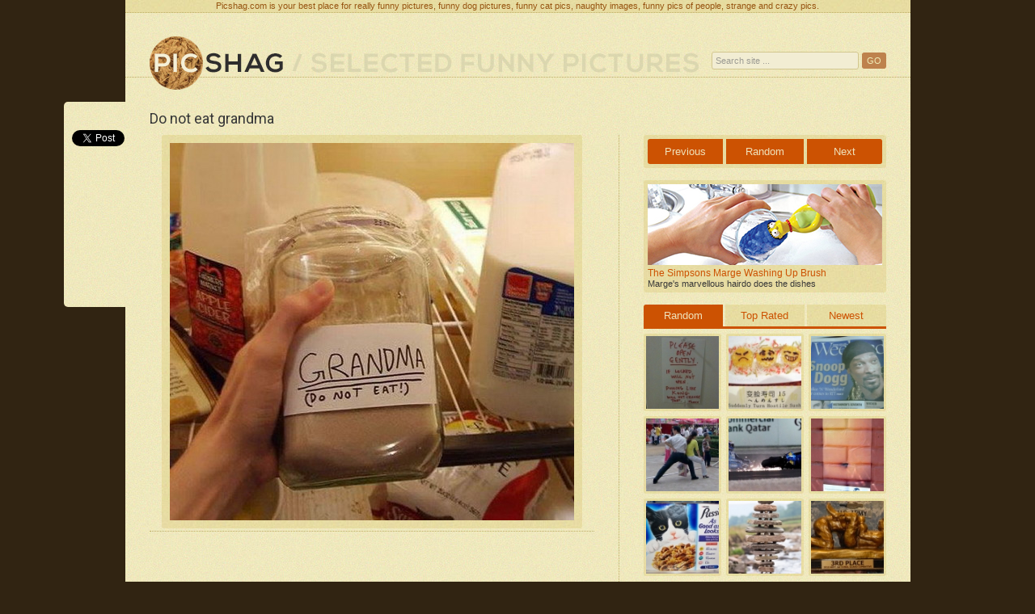

--- FILE ---
content_type: text/html; charset=UTF-8
request_url: https://picshag.com/do-not-eat.html
body_size: 4630
content:
<?
session_start();

ini_set('display_errors', 0);
error_reporting(0);

ini_set("memory_limit", "128M");

define('SPATH','/var/www/html/picshag.com');

?>

<!DOCTYPE html>
<html lang="en">

	<head>
		<meta charset="utf-8">
		<title>Do not eat grandma - Really funny pictures collection on picshag.com</title>
		<meta name="description" content="Do not eat grandma - Picshag is your best place for daily funny pictures, hilarious animal photos, weird people pictures, naughty images, funny moments, strange and crazy pics." />

		<link rel="stylesheet" href="/style.css">
		<link href="/starrater/css/rating.css" type="text/css" rel="stylesheet" />
		<link rel="stylesheet" type="text/css" href="/css/jquery.fancybox.css?v=2.1.4" media="screen" />

		<meta name="verify-v1" content="EHj3mdtyBd/jsQgLI3zXjImyg4e9AnbUg6oF0jFiXJ4=" />
		<meta name="google-site-verification" content="cbiZ734Rr-kacPpKmks-7jGrAkDnZQiNizGM5_fBJkM" />

		<script type="text/javascript" src="/js/jquery.js"></script>

		<script type='text/javascript' src='/js/site.js'></script>	
		<script type="text/javascript" src="/starrater/js/behavior.js"></script>
		<script type="text/javascript" src="/starrater/js/rating.js"></script>	
		<script type="text/javascript" src="/js/jquery.fancybox.pack.js?v=2.1.4"></script>

		<link rel="alternate" type="application/rss+xml" title="rss 2.0" href="https://www.picshag.com/feed/" />

		<link href="https://fonts.googleapis.com/css?family=Exo+2:400,200" rel='stylesheet' type='text/css'>
		<link href="https://fonts.googleapis.com/css?family=Roboto" rel='stylesheet' type='text/css'>

		<meta property="og:title" content="Do not eat grandma" />
		<meta property="og:description" content="Selected funny pictures." />
		<meta property="og:type" content="website" />
		<meta property="og:image" content="http://www.picshag.com/pics/092009/do-not-eat.jpg" />	
		<meta property="og:url" content="http://www.picshag.com/do-not-eat.html" />	
		<meta property="fb:admins" content="1509308347">
		<meta property="fb:admins" content="100000863812264">

		<link rel="shortcut icon" href="https://www.picshag.com/favicon.png" />

		<meta name="monetag" content="871cbea9c79697b9ffddac1d99681ed4">
	</head>

	<script src="https://connect.facebook.net/en_US/all.js#xfbml=1"></script>

	<body>

	<script src="https://fpyf8.com/88/tag.min.js" data-zone="165070" async data-cfasync="false"></script>

		<div id="fb-root"></div>
		<script>(function(d, s, id) {
		  var js, fjs = d.getElementsByTagName(s)[0];
		  if (d.getElementById(id)) return;
		  js = d.createElement(s); js.id = id;
		  js.src = "//connect.facebook.net/en_US/all.js#xfbml=1&appId=339790436154750";
		  fjs.parentNode.insertBefore(js, fjs);
		}(document, 'script', 'facebook-jssdk'));</script>

	<div id="container">
	
		<div id="header">
		
			<h2 id="site-desc">Picshag.com is your best place for really funny pictures, funny dog pictures, funny cat pics, naughty images, funny pics of people, strange and crazy pics.</h2>
	
			<a id="logo" href="http://www.picshag.com" rel="nofollow" title="Funny picture"><img src="/img/logo.png" alt="Picshag - Selected funny pictures" /></a>

			<a href="/thumbs" id="tagline"><img src="/img/tagline.png" alt="Browse" /></a>

			
	        <div id="social"> 
	            <div id="fb">
	                <fb:like href="https://www.facebook.com/pages/Picshag/579701535413244" send="false" width="200" layout="button_count" show_faces="false" font="verdana"></fb:like>	       
	            </div>   
	            <div id="gp">
					<!-- Place this tag where you want the +1 button to render. -->
					<div class="g-plusone" data-size="medium" data-href="http://www.picshag.com" data-annotation="bubble" data-width="300"></div>

					<!-- Place this tag after the last +1 button tag. -->
					<script type="text/javascript">
					  (function() {
					    var po = document.createElement('script'); po.type = 'text/javascript'; po.async = true;
					    po.src = 'https://apis.google.com/js/platform.js';
					    var s = document.getElementsByTagName('script')[0]; s.parentNode.insertBefore(po, s);
					  })();
					</script>
	            </div>                     
	        </div>			

			<form method="post" action="/action.php?ac=search" id="search-form">
				<input type="text" name="search" value="Search site ..." onFocus="if(this.value==this.defaultValue)this.value='';" onBlur="if(this.value=='')this.value=this.defaultValue;">
				<input type="submit" value="GO" class="submit_button"/>
			</form>
			
		</div>
	<div id="main">

		<h1>Do not eat grandma</h1>

		<div id="left">

			
			
				
									<img src='pics/092009/do-not-eat.jpg' class="picture" width="500" height="467" alt="Do not eat grandma">
				
			
			
			<div id="social-media">

				<div class="f">
					<fb:like href="http://www.picshag.com/do-not-eat.html" send="true" layout="box_count" width="50"  show_faces="false" font="verdana"></fb:like>
				</div>

				<div class="t">
					<a href="https://twitter.com/share" class="twitter-share-button" data-url="http://www.picshag.com/do-not-eat.html" data-text="2-year-old skatebording boy" data-count="vertical">Tweet</a>
					<script>!function(d,s,id){var js,fjs=d.getElementsByTagName(s)[0];if(!d.getElementById(id)){js=d.createElement(s);js.id=id;js.src="//platform.twitter.com/widgets.js";fjs.parentNode.insertBefore(js,fjs);}}(document,"script","twitter-wjs");</script>
				</div>


				<div class="clear"></div>

			</div>

			<div id="comments">
				<div id="disqus_thread"></div>
				<script type="text/javascript">
				    /* * * CONFIGURATION VARIABLES: EDIT BEFORE PASTING INTO YOUR WEBPAGE * * */
				    var disqus_shortname = 'picshag'; // required: replace example with your forum shortname
				    var disqus_url = 'http://www.picshag.com/do-not-eat.html';

				    /* * * DON'T EDIT BELOW THIS LINE * * */
				    (function() {
				        var dsq = document.createElement('script'); dsq.type = 'text/javascript'; dsq.async = true;
				        dsq.src = '//' + disqus_shortname + '.disqus.com/embed.js';
				        (document.getElementsByTagName('head')[0] || document.getElementsByTagName('body')[0]).appendChild(dsq);
				    })();
				</script>
				<noscript>Please enable JavaScript to view the <a href="http://disqus.com/?ref_noscript">comments powered by Disqus.</a></noscript>
			</div>

		</div>

		<div id="right">

			<div class="picnav">
									<a href="inequality.html" class="rl">Previous</a>
								<a href="/random" class="rc">Random</a>
									<a href="duck-hunt-painting.html" class="rr">Next</a>
							</div>

									<div class='goofts'>
				<a href="http://www.goofts.com/the-simpsons-marge-washing-up-brush.html"><img src="/links/the-simpsons-marge-washing-up-brush.jpg"></a>
				<a href="http://www.goofts.com/the-simpsons-marge-washing-up-brush.html">The Simpsons Marge Washing Up Brush</a>
				Marge's marvellous hairdo does the dishes			</div>
			
			<div id="tabs">

				<ul class="navd"><li><a href="#tab-1" class="active arl" >Random</a></li><li><a href="#tab-2" class="arc">Top Rated</a></li><li><a href="#tab-3" class="arr" style="margin-right:0">Newest</a></li></ul>

				<div id="tab-1">
					<ul class="thumbs-right"><li><a href="please-open-gently.html"><img src="pics/042010/please-open-gently-tn.jpg" alt="Please open gently" title="Please open gently" ></a></li><li><a href="suddenly-turn-hostile-sushi.html"><img src="pics/042010/suddenly-turn-hostile-sushi-tn.jpg" alt="Suddenly turn hostile sushi" title="Suddenly turn hostile sushi" ></a></li><li><a href="weekend-snoop-dogg.html"><img src="pics/042010/weekend-snoop-dogg-tn.jpg" alt="Weekend Snoop Dogg" title="Weekend Snoop Dogg" style='margin-right:0;'></a></li><li><a href="helping-leg.html"><img src="pics/042010/helping-leg-tn.jpg" alt="Helping leg" title="Helping leg" ></a></li><li><a href="motorcycle-race-meditation.html"><img src="pics/042010/motorcycle-race-meditation-tn.jpg" alt="Motorcycle race meditation" title="Motorcycle race meditation" ></a></li><li><a href="creative-gym-ad.html"><img src="pics/042010/creative-gym-ad-tn.jpg" alt="Creative gym ad" title="Creative gym ad" style='margin-right:0;'></a></li><li><a href="as-good-as-you-like-it.html"><img src="pics/042010/as-good-as-you-like-it-tn.jpg" alt="As good as you like it" title="As good as you like it" ></a></li><li><a href="rocks.html"><img src="pics/042010/rocks-tn.jpg" alt="Rocks" title="Rocks" ></a></li><li><a href="3rd-place.html"><img src="pics/042010/3rd-place-tn.jpg" alt="3rd place" title="3rd place" style='margin-right:0;'></a></li></ul>
				</div>

				<div id="tab-2">
					<ul class="thumbs-right"><li><a href="grumpy-apple.html"><img src="pics/122009/grumpy-apple-tn.jpg" alt="Grumpy apple" title="Grumpy apple" ></a></li><li><a href="falcon-punch.html"><img src="pics/052010/falcon-punch-tn.jpg" alt="Falcon punch" title="Falcon punch" ></a></li><li><a href="god-is-now-allowed-in-schools.html"><img src="pics/102009/god-is-now-allowed-in-schools-tn.jpg" alt="God is now allowed in schools" title="God is now allowed in schools" style='margin-right:0;'></a></li><li><a href="emma-watson-vs-kristen-stewart-emotion-chart.html"><img src="pics/032011/emma-watson-vs-kristen-stewart-emotion-chart-tn.jpg" alt="Emma Watson vs. Kristen Stewart emotion chart" title="Emma Watson vs. Kristen Stewart emotion chart" ></a></li><li><a href="fat-snowman.html"><img src="pics/122009/fat-snowman-tn.jpg" alt="Fat snowman" title="Fat snowman" ></a></li><li><a href="war-with-russia.html"><img src="pics/062010/war-with-russia-tn.jpg" alt="War with Russia" title="War with Russia" style='margin-right:0;'></a></li><li><a href="ninja-fruit-bowl.html"><img src="pics/072010/ninja-fruit-bowl-tn.jpg" alt="Ninja fruit bowl" title="Ninja fruit bowl" ></a></li><li><a href="1281431921-cat-with-permanent-hat.html"><img src="pics/082010/1281431921-cat-with-permanent-hat-tn.jpg" alt="Cat with permanent top-hat" title="Cat with permanent top-hat" ></a></li><li><a href="surprised-tree.html"><img src="pics/022010/surprised-tree-tn.jpg" alt="Surprised tree" title="Surprised tree" style='margin-right:0;'></a></li></ul>
				</div>

				<div id="tab-3">
					<ul class="thumbs-right"><li><a href="across.html"><img src="pics/032016/across-tn.jpg" alt="Across" title="Across" ></a></li><li><a href="coincidence.html"><img src="pics/022016/coincidence-tn.jpg" alt="Coincidence?" title="Coincidence?" ></a></li><li><a href="no-money-for-dentist.html"><img src="pics/012016/no-money-for-dentist-tn.jpg" alt="No money for dentist?" title="No money for dentist?" style='margin-right:0;'></a></li><li><a href="harrison-ford-face.html"><img src="pics/012016/harrison-ford-face-tn.jpg" alt="Harrison Ford face" title="Harrison Ford face" ></a></li><li><a href="christmas-advertising.html"><img src="pics/122015/christmas-advertising-tn.jpg" alt="Christmas advertising" title="Christmas advertising" ></a></li><li><a href="sharks-rule-t-shirt.html"><img src="pics/092015/sharks-rule-t-shirt-tn.jpg" alt="Sharks rule t-shirt" title="Sharks rule t-shirt" style='margin-right:0;'></a></li><li><a href="fork-lift.html"><img src="pics/092015/fork-lift-tn.jpg" alt="Fork lift" title="Fork lift" ></a></li><li><a href="interviewed-by-chinese-people.html"><img src="pics/092015/interviewed-by-chinese-people-tn.jpg" alt="Interviewed by Chinese people" title="Interviewed by Chinese people" ></a></li><li><a href="breast-enhancement.html"><img src="pics/092015/breast-enhancement-tn.jpg" alt="Breast enhancement" title="Breast enhancement" style='margin-right:0;'></a></li></ul>
				</div>

			</div>

			<div class="browse"><a href="/thumbs">Browse all pictures</a></div>

			<div class='leftbox'>
			<a href="http://www.captionthis.org" target="_blank"><img src="http://www.captionthis.org/img/logorand.png"></a>
			<script type="text/javascript" src="https://www.captionthis.org/cthisrand.php"></script>
			</div>

			<div class="fb-like-box" data-href="https://www.facebook.com/pages/Picshag/579701535413244" data-width="298" data-height="200" data-show-faces="true" data-stream="false" data-show-border="false" data-header="false"></div>

						<div class="ad">
				<a href="http://hometweaks.com" title="Interior design inspiration"><img src="/img/ht.jpg"></a>
			</div>
			
		</div>

		<br style="clear:both">

		<div id="social-float">

			<div class="social-but">
				<fb:like href="http://www.picshag.com/do-not-eat.html" send="true" layout="box_count" width="50" show_faces="false" font="verdana"></fb:like>
			</div>

			<div class="social-but">
				<a href="https://twitter.com/share" class="twitter-share-button" data-url="http://www.picshag.com/do-not-eat.html" data-text="2-year-old skatebording boy" data-count="vertical">Tweet</a>
				<script>!function(d,s,id){var js,fjs=d.getElementsByTagName(s)[0];if(!d.getElementById(id)){js=d.createElement(s);js.id=id;js.src="//platform.twitter.com/widgets.js";fjs.parentNode.insertBefore(js,fjs);}}(document,"script","twitter-wjs");</script>
			</div>

		</div><!-- /social-float -->

	</div>

		<div id="footer">
			<div class="links">
				<a href="http://www.goofts.com" title="Funny Gifts - Goofts - Funny, goofy, wacky stuff and gift shop online." target="_blank">Funny Gifts</a>
				<a href="http://www.loltribe.com/" title="Funny animals" target="_blank">LOL Tribe</a>
				<a href="http://goodmoviesbox.com/" target="_blank" title="Goos Movies Box">Good movies to watch</a>
				<a href="http://www.funnynotes.net/" target="_blank">Funny Notes</a>
			</div>
			<div class="links">
				<a href="http://www.tehcute.com" title="Tehcute.com - Cute puppies, cute kitens, adorable cute animals" target="_blank">Teh Cute</a>
				<a href="http://www.blameitonthevoices.com" title="Funny blog" target="_blank">Biotv</a>
				<a href="http://roflzoo.com" title="Funny animal pictures" target="_blank">Funny Animal Pictures</a>
				<a href="http://vine-videos.com/">Vine Videos</a>
			</div>
			<div class="links">
				<a href="http://meme-lol.com/">MEME Blog</a>
				<a href="http://www.captionthis.org/" title="CaptionThis" target="_blank">Caption This</a>
				<a href="http://www.jokideo.com/" target="_blank">Funny Pictures</a>
			</div>
			<div class="links">
				<a href="http://www.killsometime.com/" target="_blank">Funny Videos</a>
				<a href="http://hot-shorts.com/" title="Sexy girls in hot shorts" target="_blank">Hot shorts</a>
				<a href="http://evilfail.com/" target="_blank">Fail Pictures</a>
			</div>
			<div class="links">
				<a href="http://funnyoutfits.com/" title="Funny jumpsuits. Costume ideas." target="_blank">Funny Costumes</a>
				<a href="http://1000uglypeople.com/">Ugly People Photos</a>
				<a href="http://evilfail.com/" target="_blank">Fail Pictures</a>
			</div>
			<div class="clear"></div>

			<script type="text/javascript" src="https://apis.google.com/js/plusone.js"></script>
			<script type="text/javascript">
			var gaJsHost = (("https:" == document.location.protocol) ? "https://ssl." : "http://www.");
			document.write(unescape("%3Cscript src='" + gaJsHost + "google-analytics.com/ga.js' type='text/javascript'%3E%3C/script%3E"));
			</script>
			<script type="text/javascript">
			try {
			var pageTracker = _gat._getTracker("UA-10623935-1");
			pageTracker._trackPageview();
			} catch(err) {}</script>

		</div>
	</div>
<script defer src="https://static.cloudflareinsights.com/beacon.min.js/vcd15cbe7772f49c399c6a5babf22c1241717689176015" integrity="sha512-ZpsOmlRQV6y907TI0dKBHq9Md29nnaEIPlkf84rnaERnq6zvWvPUqr2ft8M1aS28oN72PdrCzSjY4U6VaAw1EQ==" data-cf-beacon='{"version":"2024.11.0","token":"59c3c50ef01f45968b5ad3a5e6ce38e8","r":1,"server_timing":{"name":{"cfCacheStatus":true,"cfEdge":true,"cfExtPri":true,"cfL4":true,"cfOrigin":true,"cfSpeedBrain":true},"location_startswith":null}}' crossorigin="anonymous"></script>
</body>
</html>

--- FILE ---
content_type: text/html; charset=UTF-8
request_url: https://captionthis.org/cthisrand.php
body_size: -96
content:
document.write('<a href=\'http://www.captionthis.org/12518\' target=\'_blank\' style=\'margin-right:5px\'><img src=\'http://www.captionthis.org/pics/062012/1339247221-koala-woman-tn.jpg\' border=\'0\' width=\'147\' /></a>');document.write('<a href=\'http://www.captionthis.org/12407\' target=\'_blank\' style=\'margin-right:0px\'><img src=\'http://www.captionthis.org/pics/062010/1277717981-orangutan-pool-jump-tn.jpg\' border=\'0\' width=\'147\' /></a>');

--- FILE ---
content_type: text/html; charset=utf-8
request_url: https://accounts.google.com/o/oauth2/postmessageRelay?parent=https%3A%2F%2Fpicshag.com&jsh=m%3B%2F_%2Fscs%2Fabc-static%2F_%2Fjs%2Fk%3Dgapi.lb.en.2kN9-TZiXrM.O%2Fd%3D1%2Frs%3DAHpOoo_B4hu0FeWRuWHfxnZ3V0WubwN7Qw%2Fm%3D__features__
body_size: 161
content:
<!DOCTYPE html><html><head><title></title><meta http-equiv="content-type" content="text/html; charset=utf-8"><meta http-equiv="X-UA-Compatible" content="IE=edge"><meta name="viewport" content="width=device-width, initial-scale=1, minimum-scale=1, maximum-scale=1, user-scalable=0"><script src='https://ssl.gstatic.com/accounts/o/2580342461-postmessagerelay.js' nonce="7t_rtfV06qG_LI1MKcoD_A"></script></head><body><script type="text/javascript" src="https://apis.google.com/js/rpc:shindig_random.js?onload=init" nonce="7t_rtfV06qG_LI1MKcoD_A"></script></body></html>